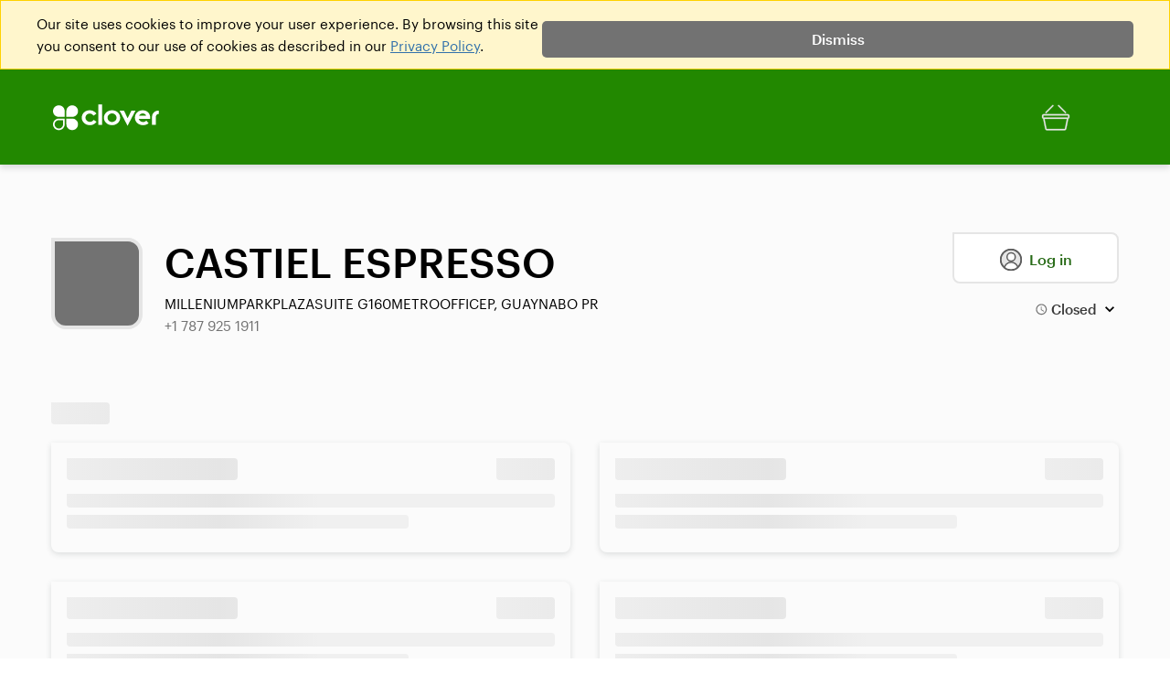

--- FILE ---
content_type: text/html; charset=utf-8
request_url: https://www.google.com/recaptcha/api2/anchor?ar=1&k=6LdH7-YUAAAAAIleGtcD_-QpFBD251hFEJ2lrQMW&co=aHR0cHM6Ly93d3cuY2xvdmVyLmNvbTo0NDM.&hl=en&v=PoyoqOPhxBO7pBk68S4YbpHZ&size=invisible&anchor-ms=20000&execute-ms=30000&cb=fiywzlytir7
body_size: 49610
content:
<!DOCTYPE HTML><html dir="ltr" lang="en"><head><meta http-equiv="Content-Type" content="text/html; charset=UTF-8">
<meta http-equiv="X-UA-Compatible" content="IE=edge">
<title>reCAPTCHA</title>
<style type="text/css">
/* cyrillic-ext */
@font-face {
  font-family: 'Roboto';
  font-style: normal;
  font-weight: 400;
  font-stretch: 100%;
  src: url(//fonts.gstatic.com/s/roboto/v48/KFO7CnqEu92Fr1ME7kSn66aGLdTylUAMa3GUBHMdazTgWw.woff2) format('woff2');
  unicode-range: U+0460-052F, U+1C80-1C8A, U+20B4, U+2DE0-2DFF, U+A640-A69F, U+FE2E-FE2F;
}
/* cyrillic */
@font-face {
  font-family: 'Roboto';
  font-style: normal;
  font-weight: 400;
  font-stretch: 100%;
  src: url(//fonts.gstatic.com/s/roboto/v48/KFO7CnqEu92Fr1ME7kSn66aGLdTylUAMa3iUBHMdazTgWw.woff2) format('woff2');
  unicode-range: U+0301, U+0400-045F, U+0490-0491, U+04B0-04B1, U+2116;
}
/* greek-ext */
@font-face {
  font-family: 'Roboto';
  font-style: normal;
  font-weight: 400;
  font-stretch: 100%;
  src: url(//fonts.gstatic.com/s/roboto/v48/KFO7CnqEu92Fr1ME7kSn66aGLdTylUAMa3CUBHMdazTgWw.woff2) format('woff2');
  unicode-range: U+1F00-1FFF;
}
/* greek */
@font-face {
  font-family: 'Roboto';
  font-style: normal;
  font-weight: 400;
  font-stretch: 100%;
  src: url(//fonts.gstatic.com/s/roboto/v48/KFO7CnqEu92Fr1ME7kSn66aGLdTylUAMa3-UBHMdazTgWw.woff2) format('woff2');
  unicode-range: U+0370-0377, U+037A-037F, U+0384-038A, U+038C, U+038E-03A1, U+03A3-03FF;
}
/* math */
@font-face {
  font-family: 'Roboto';
  font-style: normal;
  font-weight: 400;
  font-stretch: 100%;
  src: url(//fonts.gstatic.com/s/roboto/v48/KFO7CnqEu92Fr1ME7kSn66aGLdTylUAMawCUBHMdazTgWw.woff2) format('woff2');
  unicode-range: U+0302-0303, U+0305, U+0307-0308, U+0310, U+0312, U+0315, U+031A, U+0326-0327, U+032C, U+032F-0330, U+0332-0333, U+0338, U+033A, U+0346, U+034D, U+0391-03A1, U+03A3-03A9, U+03B1-03C9, U+03D1, U+03D5-03D6, U+03F0-03F1, U+03F4-03F5, U+2016-2017, U+2034-2038, U+203C, U+2040, U+2043, U+2047, U+2050, U+2057, U+205F, U+2070-2071, U+2074-208E, U+2090-209C, U+20D0-20DC, U+20E1, U+20E5-20EF, U+2100-2112, U+2114-2115, U+2117-2121, U+2123-214F, U+2190, U+2192, U+2194-21AE, U+21B0-21E5, U+21F1-21F2, U+21F4-2211, U+2213-2214, U+2216-22FF, U+2308-230B, U+2310, U+2319, U+231C-2321, U+2336-237A, U+237C, U+2395, U+239B-23B7, U+23D0, U+23DC-23E1, U+2474-2475, U+25AF, U+25B3, U+25B7, U+25BD, U+25C1, U+25CA, U+25CC, U+25FB, U+266D-266F, U+27C0-27FF, U+2900-2AFF, U+2B0E-2B11, U+2B30-2B4C, U+2BFE, U+3030, U+FF5B, U+FF5D, U+1D400-1D7FF, U+1EE00-1EEFF;
}
/* symbols */
@font-face {
  font-family: 'Roboto';
  font-style: normal;
  font-weight: 400;
  font-stretch: 100%;
  src: url(//fonts.gstatic.com/s/roboto/v48/KFO7CnqEu92Fr1ME7kSn66aGLdTylUAMaxKUBHMdazTgWw.woff2) format('woff2');
  unicode-range: U+0001-000C, U+000E-001F, U+007F-009F, U+20DD-20E0, U+20E2-20E4, U+2150-218F, U+2190, U+2192, U+2194-2199, U+21AF, U+21E6-21F0, U+21F3, U+2218-2219, U+2299, U+22C4-22C6, U+2300-243F, U+2440-244A, U+2460-24FF, U+25A0-27BF, U+2800-28FF, U+2921-2922, U+2981, U+29BF, U+29EB, U+2B00-2BFF, U+4DC0-4DFF, U+FFF9-FFFB, U+10140-1018E, U+10190-1019C, U+101A0, U+101D0-101FD, U+102E0-102FB, U+10E60-10E7E, U+1D2C0-1D2D3, U+1D2E0-1D37F, U+1F000-1F0FF, U+1F100-1F1AD, U+1F1E6-1F1FF, U+1F30D-1F30F, U+1F315, U+1F31C, U+1F31E, U+1F320-1F32C, U+1F336, U+1F378, U+1F37D, U+1F382, U+1F393-1F39F, U+1F3A7-1F3A8, U+1F3AC-1F3AF, U+1F3C2, U+1F3C4-1F3C6, U+1F3CA-1F3CE, U+1F3D4-1F3E0, U+1F3ED, U+1F3F1-1F3F3, U+1F3F5-1F3F7, U+1F408, U+1F415, U+1F41F, U+1F426, U+1F43F, U+1F441-1F442, U+1F444, U+1F446-1F449, U+1F44C-1F44E, U+1F453, U+1F46A, U+1F47D, U+1F4A3, U+1F4B0, U+1F4B3, U+1F4B9, U+1F4BB, U+1F4BF, U+1F4C8-1F4CB, U+1F4D6, U+1F4DA, U+1F4DF, U+1F4E3-1F4E6, U+1F4EA-1F4ED, U+1F4F7, U+1F4F9-1F4FB, U+1F4FD-1F4FE, U+1F503, U+1F507-1F50B, U+1F50D, U+1F512-1F513, U+1F53E-1F54A, U+1F54F-1F5FA, U+1F610, U+1F650-1F67F, U+1F687, U+1F68D, U+1F691, U+1F694, U+1F698, U+1F6AD, U+1F6B2, U+1F6B9-1F6BA, U+1F6BC, U+1F6C6-1F6CF, U+1F6D3-1F6D7, U+1F6E0-1F6EA, U+1F6F0-1F6F3, U+1F6F7-1F6FC, U+1F700-1F7FF, U+1F800-1F80B, U+1F810-1F847, U+1F850-1F859, U+1F860-1F887, U+1F890-1F8AD, U+1F8B0-1F8BB, U+1F8C0-1F8C1, U+1F900-1F90B, U+1F93B, U+1F946, U+1F984, U+1F996, U+1F9E9, U+1FA00-1FA6F, U+1FA70-1FA7C, U+1FA80-1FA89, U+1FA8F-1FAC6, U+1FACE-1FADC, U+1FADF-1FAE9, U+1FAF0-1FAF8, U+1FB00-1FBFF;
}
/* vietnamese */
@font-face {
  font-family: 'Roboto';
  font-style: normal;
  font-weight: 400;
  font-stretch: 100%;
  src: url(//fonts.gstatic.com/s/roboto/v48/KFO7CnqEu92Fr1ME7kSn66aGLdTylUAMa3OUBHMdazTgWw.woff2) format('woff2');
  unicode-range: U+0102-0103, U+0110-0111, U+0128-0129, U+0168-0169, U+01A0-01A1, U+01AF-01B0, U+0300-0301, U+0303-0304, U+0308-0309, U+0323, U+0329, U+1EA0-1EF9, U+20AB;
}
/* latin-ext */
@font-face {
  font-family: 'Roboto';
  font-style: normal;
  font-weight: 400;
  font-stretch: 100%;
  src: url(//fonts.gstatic.com/s/roboto/v48/KFO7CnqEu92Fr1ME7kSn66aGLdTylUAMa3KUBHMdazTgWw.woff2) format('woff2');
  unicode-range: U+0100-02BA, U+02BD-02C5, U+02C7-02CC, U+02CE-02D7, U+02DD-02FF, U+0304, U+0308, U+0329, U+1D00-1DBF, U+1E00-1E9F, U+1EF2-1EFF, U+2020, U+20A0-20AB, U+20AD-20C0, U+2113, U+2C60-2C7F, U+A720-A7FF;
}
/* latin */
@font-face {
  font-family: 'Roboto';
  font-style: normal;
  font-weight: 400;
  font-stretch: 100%;
  src: url(//fonts.gstatic.com/s/roboto/v48/KFO7CnqEu92Fr1ME7kSn66aGLdTylUAMa3yUBHMdazQ.woff2) format('woff2');
  unicode-range: U+0000-00FF, U+0131, U+0152-0153, U+02BB-02BC, U+02C6, U+02DA, U+02DC, U+0304, U+0308, U+0329, U+2000-206F, U+20AC, U+2122, U+2191, U+2193, U+2212, U+2215, U+FEFF, U+FFFD;
}
/* cyrillic-ext */
@font-face {
  font-family: 'Roboto';
  font-style: normal;
  font-weight: 500;
  font-stretch: 100%;
  src: url(//fonts.gstatic.com/s/roboto/v48/KFO7CnqEu92Fr1ME7kSn66aGLdTylUAMa3GUBHMdazTgWw.woff2) format('woff2');
  unicode-range: U+0460-052F, U+1C80-1C8A, U+20B4, U+2DE0-2DFF, U+A640-A69F, U+FE2E-FE2F;
}
/* cyrillic */
@font-face {
  font-family: 'Roboto';
  font-style: normal;
  font-weight: 500;
  font-stretch: 100%;
  src: url(//fonts.gstatic.com/s/roboto/v48/KFO7CnqEu92Fr1ME7kSn66aGLdTylUAMa3iUBHMdazTgWw.woff2) format('woff2');
  unicode-range: U+0301, U+0400-045F, U+0490-0491, U+04B0-04B1, U+2116;
}
/* greek-ext */
@font-face {
  font-family: 'Roboto';
  font-style: normal;
  font-weight: 500;
  font-stretch: 100%;
  src: url(//fonts.gstatic.com/s/roboto/v48/KFO7CnqEu92Fr1ME7kSn66aGLdTylUAMa3CUBHMdazTgWw.woff2) format('woff2');
  unicode-range: U+1F00-1FFF;
}
/* greek */
@font-face {
  font-family: 'Roboto';
  font-style: normal;
  font-weight: 500;
  font-stretch: 100%;
  src: url(//fonts.gstatic.com/s/roboto/v48/KFO7CnqEu92Fr1ME7kSn66aGLdTylUAMa3-UBHMdazTgWw.woff2) format('woff2');
  unicode-range: U+0370-0377, U+037A-037F, U+0384-038A, U+038C, U+038E-03A1, U+03A3-03FF;
}
/* math */
@font-face {
  font-family: 'Roboto';
  font-style: normal;
  font-weight: 500;
  font-stretch: 100%;
  src: url(//fonts.gstatic.com/s/roboto/v48/KFO7CnqEu92Fr1ME7kSn66aGLdTylUAMawCUBHMdazTgWw.woff2) format('woff2');
  unicode-range: U+0302-0303, U+0305, U+0307-0308, U+0310, U+0312, U+0315, U+031A, U+0326-0327, U+032C, U+032F-0330, U+0332-0333, U+0338, U+033A, U+0346, U+034D, U+0391-03A1, U+03A3-03A9, U+03B1-03C9, U+03D1, U+03D5-03D6, U+03F0-03F1, U+03F4-03F5, U+2016-2017, U+2034-2038, U+203C, U+2040, U+2043, U+2047, U+2050, U+2057, U+205F, U+2070-2071, U+2074-208E, U+2090-209C, U+20D0-20DC, U+20E1, U+20E5-20EF, U+2100-2112, U+2114-2115, U+2117-2121, U+2123-214F, U+2190, U+2192, U+2194-21AE, U+21B0-21E5, U+21F1-21F2, U+21F4-2211, U+2213-2214, U+2216-22FF, U+2308-230B, U+2310, U+2319, U+231C-2321, U+2336-237A, U+237C, U+2395, U+239B-23B7, U+23D0, U+23DC-23E1, U+2474-2475, U+25AF, U+25B3, U+25B7, U+25BD, U+25C1, U+25CA, U+25CC, U+25FB, U+266D-266F, U+27C0-27FF, U+2900-2AFF, U+2B0E-2B11, U+2B30-2B4C, U+2BFE, U+3030, U+FF5B, U+FF5D, U+1D400-1D7FF, U+1EE00-1EEFF;
}
/* symbols */
@font-face {
  font-family: 'Roboto';
  font-style: normal;
  font-weight: 500;
  font-stretch: 100%;
  src: url(//fonts.gstatic.com/s/roboto/v48/KFO7CnqEu92Fr1ME7kSn66aGLdTylUAMaxKUBHMdazTgWw.woff2) format('woff2');
  unicode-range: U+0001-000C, U+000E-001F, U+007F-009F, U+20DD-20E0, U+20E2-20E4, U+2150-218F, U+2190, U+2192, U+2194-2199, U+21AF, U+21E6-21F0, U+21F3, U+2218-2219, U+2299, U+22C4-22C6, U+2300-243F, U+2440-244A, U+2460-24FF, U+25A0-27BF, U+2800-28FF, U+2921-2922, U+2981, U+29BF, U+29EB, U+2B00-2BFF, U+4DC0-4DFF, U+FFF9-FFFB, U+10140-1018E, U+10190-1019C, U+101A0, U+101D0-101FD, U+102E0-102FB, U+10E60-10E7E, U+1D2C0-1D2D3, U+1D2E0-1D37F, U+1F000-1F0FF, U+1F100-1F1AD, U+1F1E6-1F1FF, U+1F30D-1F30F, U+1F315, U+1F31C, U+1F31E, U+1F320-1F32C, U+1F336, U+1F378, U+1F37D, U+1F382, U+1F393-1F39F, U+1F3A7-1F3A8, U+1F3AC-1F3AF, U+1F3C2, U+1F3C4-1F3C6, U+1F3CA-1F3CE, U+1F3D4-1F3E0, U+1F3ED, U+1F3F1-1F3F3, U+1F3F5-1F3F7, U+1F408, U+1F415, U+1F41F, U+1F426, U+1F43F, U+1F441-1F442, U+1F444, U+1F446-1F449, U+1F44C-1F44E, U+1F453, U+1F46A, U+1F47D, U+1F4A3, U+1F4B0, U+1F4B3, U+1F4B9, U+1F4BB, U+1F4BF, U+1F4C8-1F4CB, U+1F4D6, U+1F4DA, U+1F4DF, U+1F4E3-1F4E6, U+1F4EA-1F4ED, U+1F4F7, U+1F4F9-1F4FB, U+1F4FD-1F4FE, U+1F503, U+1F507-1F50B, U+1F50D, U+1F512-1F513, U+1F53E-1F54A, U+1F54F-1F5FA, U+1F610, U+1F650-1F67F, U+1F687, U+1F68D, U+1F691, U+1F694, U+1F698, U+1F6AD, U+1F6B2, U+1F6B9-1F6BA, U+1F6BC, U+1F6C6-1F6CF, U+1F6D3-1F6D7, U+1F6E0-1F6EA, U+1F6F0-1F6F3, U+1F6F7-1F6FC, U+1F700-1F7FF, U+1F800-1F80B, U+1F810-1F847, U+1F850-1F859, U+1F860-1F887, U+1F890-1F8AD, U+1F8B0-1F8BB, U+1F8C0-1F8C1, U+1F900-1F90B, U+1F93B, U+1F946, U+1F984, U+1F996, U+1F9E9, U+1FA00-1FA6F, U+1FA70-1FA7C, U+1FA80-1FA89, U+1FA8F-1FAC6, U+1FACE-1FADC, U+1FADF-1FAE9, U+1FAF0-1FAF8, U+1FB00-1FBFF;
}
/* vietnamese */
@font-face {
  font-family: 'Roboto';
  font-style: normal;
  font-weight: 500;
  font-stretch: 100%;
  src: url(//fonts.gstatic.com/s/roboto/v48/KFO7CnqEu92Fr1ME7kSn66aGLdTylUAMa3OUBHMdazTgWw.woff2) format('woff2');
  unicode-range: U+0102-0103, U+0110-0111, U+0128-0129, U+0168-0169, U+01A0-01A1, U+01AF-01B0, U+0300-0301, U+0303-0304, U+0308-0309, U+0323, U+0329, U+1EA0-1EF9, U+20AB;
}
/* latin-ext */
@font-face {
  font-family: 'Roboto';
  font-style: normal;
  font-weight: 500;
  font-stretch: 100%;
  src: url(//fonts.gstatic.com/s/roboto/v48/KFO7CnqEu92Fr1ME7kSn66aGLdTylUAMa3KUBHMdazTgWw.woff2) format('woff2');
  unicode-range: U+0100-02BA, U+02BD-02C5, U+02C7-02CC, U+02CE-02D7, U+02DD-02FF, U+0304, U+0308, U+0329, U+1D00-1DBF, U+1E00-1E9F, U+1EF2-1EFF, U+2020, U+20A0-20AB, U+20AD-20C0, U+2113, U+2C60-2C7F, U+A720-A7FF;
}
/* latin */
@font-face {
  font-family: 'Roboto';
  font-style: normal;
  font-weight: 500;
  font-stretch: 100%;
  src: url(//fonts.gstatic.com/s/roboto/v48/KFO7CnqEu92Fr1ME7kSn66aGLdTylUAMa3yUBHMdazQ.woff2) format('woff2');
  unicode-range: U+0000-00FF, U+0131, U+0152-0153, U+02BB-02BC, U+02C6, U+02DA, U+02DC, U+0304, U+0308, U+0329, U+2000-206F, U+20AC, U+2122, U+2191, U+2193, U+2212, U+2215, U+FEFF, U+FFFD;
}
/* cyrillic-ext */
@font-face {
  font-family: 'Roboto';
  font-style: normal;
  font-weight: 900;
  font-stretch: 100%;
  src: url(//fonts.gstatic.com/s/roboto/v48/KFO7CnqEu92Fr1ME7kSn66aGLdTylUAMa3GUBHMdazTgWw.woff2) format('woff2');
  unicode-range: U+0460-052F, U+1C80-1C8A, U+20B4, U+2DE0-2DFF, U+A640-A69F, U+FE2E-FE2F;
}
/* cyrillic */
@font-face {
  font-family: 'Roboto';
  font-style: normal;
  font-weight: 900;
  font-stretch: 100%;
  src: url(//fonts.gstatic.com/s/roboto/v48/KFO7CnqEu92Fr1ME7kSn66aGLdTylUAMa3iUBHMdazTgWw.woff2) format('woff2');
  unicode-range: U+0301, U+0400-045F, U+0490-0491, U+04B0-04B1, U+2116;
}
/* greek-ext */
@font-face {
  font-family: 'Roboto';
  font-style: normal;
  font-weight: 900;
  font-stretch: 100%;
  src: url(//fonts.gstatic.com/s/roboto/v48/KFO7CnqEu92Fr1ME7kSn66aGLdTylUAMa3CUBHMdazTgWw.woff2) format('woff2');
  unicode-range: U+1F00-1FFF;
}
/* greek */
@font-face {
  font-family: 'Roboto';
  font-style: normal;
  font-weight: 900;
  font-stretch: 100%;
  src: url(//fonts.gstatic.com/s/roboto/v48/KFO7CnqEu92Fr1ME7kSn66aGLdTylUAMa3-UBHMdazTgWw.woff2) format('woff2');
  unicode-range: U+0370-0377, U+037A-037F, U+0384-038A, U+038C, U+038E-03A1, U+03A3-03FF;
}
/* math */
@font-face {
  font-family: 'Roboto';
  font-style: normal;
  font-weight: 900;
  font-stretch: 100%;
  src: url(//fonts.gstatic.com/s/roboto/v48/KFO7CnqEu92Fr1ME7kSn66aGLdTylUAMawCUBHMdazTgWw.woff2) format('woff2');
  unicode-range: U+0302-0303, U+0305, U+0307-0308, U+0310, U+0312, U+0315, U+031A, U+0326-0327, U+032C, U+032F-0330, U+0332-0333, U+0338, U+033A, U+0346, U+034D, U+0391-03A1, U+03A3-03A9, U+03B1-03C9, U+03D1, U+03D5-03D6, U+03F0-03F1, U+03F4-03F5, U+2016-2017, U+2034-2038, U+203C, U+2040, U+2043, U+2047, U+2050, U+2057, U+205F, U+2070-2071, U+2074-208E, U+2090-209C, U+20D0-20DC, U+20E1, U+20E5-20EF, U+2100-2112, U+2114-2115, U+2117-2121, U+2123-214F, U+2190, U+2192, U+2194-21AE, U+21B0-21E5, U+21F1-21F2, U+21F4-2211, U+2213-2214, U+2216-22FF, U+2308-230B, U+2310, U+2319, U+231C-2321, U+2336-237A, U+237C, U+2395, U+239B-23B7, U+23D0, U+23DC-23E1, U+2474-2475, U+25AF, U+25B3, U+25B7, U+25BD, U+25C1, U+25CA, U+25CC, U+25FB, U+266D-266F, U+27C0-27FF, U+2900-2AFF, U+2B0E-2B11, U+2B30-2B4C, U+2BFE, U+3030, U+FF5B, U+FF5D, U+1D400-1D7FF, U+1EE00-1EEFF;
}
/* symbols */
@font-face {
  font-family: 'Roboto';
  font-style: normal;
  font-weight: 900;
  font-stretch: 100%;
  src: url(//fonts.gstatic.com/s/roboto/v48/KFO7CnqEu92Fr1ME7kSn66aGLdTylUAMaxKUBHMdazTgWw.woff2) format('woff2');
  unicode-range: U+0001-000C, U+000E-001F, U+007F-009F, U+20DD-20E0, U+20E2-20E4, U+2150-218F, U+2190, U+2192, U+2194-2199, U+21AF, U+21E6-21F0, U+21F3, U+2218-2219, U+2299, U+22C4-22C6, U+2300-243F, U+2440-244A, U+2460-24FF, U+25A0-27BF, U+2800-28FF, U+2921-2922, U+2981, U+29BF, U+29EB, U+2B00-2BFF, U+4DC0-4DFF, U+FFF9-FFFB, U+10140-1018E, U+10190-1019C, U+101A0, U+101D0-101FD, U+102E0-102FB, U+10E60-10E7E, U+1D2C0-1D2D3, U+1D2E0-1D37F, U+1F000-1F0FF, U+1F100-1F1AD, U+1F1E6-1F1FF, U+1F30D-1F30F, U+1F315, U+1F31C, U+1F31E, U+1F320-1F32C, U+1F336, U+1F378, U+1F37D, U+1F382, U+1F393-1F39F, U+1F3A7-1F3A8, U+1F3AC-1F3AF, U+1F3C2, U+1F3C4-1F3C6, U+1F3CA-1F3CE, U+1F3D4-1F3E0, U+1F3ED, U+1F3F1-1F3F3, U+1F3F5-1F3F7, U+1F408, U+1F415, U+1F41F, U+1F426, U+1F43F, U+1F441-1F442, U+1F444, U+1F446-1F449, U+1F44C-1F44E, U+1F453, U+1F46A, U+1F47D, U+1F4A3, U+1F4B0, U+1F4B3, U+1F4B9, U+1F4BB, U+1F4BF, U+1F4C8-1F4CB, U+1F4D6, U+1F4DA, U+1F4DF, U+1F4E3-1F4E6, U+1F4EA-1F4ED, U+1F4F7, U+1F4F9-1F4FB, U+1F4FD-1F4FE, U+1F503, U+1F507-1F50B, U+1F50D, U+1F512-1F513, U+1F53E-1F54A, U+1F54F-1F5FA, U+1F610, U+1F650-1F67F, U+1F687, U+1F68D, U+1F691, U+1F694, U+1F698, U+1F6AD, U+1F6B2, U+1F6B9-1F6BA, U+1F6BC, U+1F6C6-1F6CF, U+1F6D3-1F6D7, U+1F6E0-1F6EA, U+1F6F0-1F6F3, U+1F6F7-1F6FC, U+1F700-1F7FF, U+1F800-1F80B, U+1F810-1F847, U+1F850-1F859, U+1F860-1F887, U+1F890-1F8AD, U+1F8B0-1F8BB, U+1F8C0-1F8C1, U+1F900-1F90B, U+1F93B, U+1F946, U+1F984, U+1F996, U+1F9E9, U+1FA00-1FA6F, U+1FA70-1FA7C, U+1FA80-1FA89, U+1FA8F-1FAC6, U+1FACE-1FADC, U+1FADF-1FAE9, U+1FAF0-1FAF8, U+1FB00-1FBFF;
}
/* vietnamese */
@font-face {
  font-family: 'Roboto';
  font-style: normal;
  font-weight: 900;
  font-stretch: 100%;
  src: url(//fonts.gstatic.com/s/roboto/v48/KFO7CnqEu92Fr1ME7kSn66aGLdTylUAMa3OUBHMdazTgWw.woff2) format('woff2');
  unicode-range: U+0102-0103, U+0110-0111, U+0128-0129, U+0168-0169, U+01A0-01A1, U+01AF-01B0, U+0300-0301, U+0303-0304, U+0308-0309, U+0323, U+0329, U+1EA0-1EF9, U+20AB;
}
/* latin-ext */
@font-face {
  font-family: 'Roboto';
  font-style: normal;
  font-weight: 900;
  font-stretch: 100%;
  src: url(//fonts.gstatic.com/s/roboto/v48/KFO7CnqEu92Fr1ME7kSn66aGLdTylUAMa3KUBHMdazTgWw.woff2) format('woff2');
  unicode-range: U+0100-02BA, U+02BD-02C5, U+02C7-02CC, U+02CE-02D7, U+02DD-02FF, U+0304, U+0308, U+0329, U+1D00-1DBF, U+1E00-1E9F, U+1EF2-1EFF, U+2020, U+20A0-20AB, U+20AD-20C0, U+2113, U+2C60-2C7F, U+A720-A7FF;
}
/* latin */
@font-face {
  font-family: 'Roboto';
  font-style: normal;
  font-weight: 900;
  font-stretch: 100%;
  src: url(//fonts.gstatic.com/s/roboto/v48/KFO7CnqEu92Fr1ME7kSn66aGLdTylUAMa3yUBHMdazQ.woff2) format('woff2');
  unicode-range: U+0000-00FF, U+0131, U+0152-0153, U+02BB-02BC, U+02C6, U+02DA, U+02DC, U+0304, U+0308, U+0329, U+2000-206F, U+20AC, U+2122, U+2191, U+2193, U+2212, U+2215, U+FEFF, U+FFFD;
}

</style>
<link rel="stylesheet" type="text/css" href="https://www.gstatic.com/recaptcha/releases/PoyoqOPhxBO7pBk68S4YbpHZ/styles__ltr.css">
<script nonce="70lpVcvhUg7Ma3QqSSeZTQ" type="text/javascript">window['__recaptcha_api'] = 'https://www.google.com/recaptcha/api2/';</script>
<script type="text/javascript" src="https://www.gstatic.com/recaptcha/releases/PoyoqOPhxBO7pBk68S4YbpHZ/recaptcha__en.js" nonce="70lpVcvhUg7Ma3QqSSeZTQ">
      
    </script></head>
<body><div id="rc-anchor-alert" class="rc-anchor-alert"></div>
<input type="hidden" id="recaptcha-token" value="[base64]">
<script type="text/javascript" nonce="70lpVcvhUg7Ma3QqSSeZTQ">
      recaptcha.anchor.Main.init("[\x22ainput\x22,[\x22bgdata\x22,\x22\x22,\[base64]/[base64]/[base64]/[base64]/[base64]/UltsKytdPUU6KEU8MjA0OD9SW2wrK109RT4+NnwxOTI6KChFJjY0NTEyKT09NTUyOTYmJk0rMTxjLmxlbmd0aCYmKGMuY2hhckNvZGVBdChNKzEpJjY0NTEyKT09NTYzMjA/[base64]/[base64]/[base64]/[base64]/[base64]/[base64]/[base64]\x22,\[base64]\\u003d\x22,\x22w4lcaFbCtDHCgcO4wqXDoR8fdQ9gwoRONMKNw7RdaMOgwqlpwpRJX8OXIRVMwrHDpMKEIMOaw5RXaSXCvx7Chy/Ckm8NURHCtX7DuMOacVYiw6V4wpvCoG9tSQo7VsKOLR3CgMO2W8O6wpFnfMOWw4ojw5HDqMOVw68lw7gNw4MkVcKEw6M/[base64]/CpxBJwqLDuTRIU8KYwpdgRsO6w77DllnDmMOPwrXDul53NibDjMKsK1HDtlJHKTbDuMOmwoPDpsORwrPCqAjCnMKEJj3ChsKPwpobw6vDpm5Pw78eEcKdRMKjwrzDk8KIZk1vw5/DhwYiYCJyQMKmw5pDYsOhwrPCiVjDuwt8UcOOBhfCmMO3worDpsKSwrfDuUt+URgiYzVnFsKzw5xHTHXDqMKADcKjYSTCgyvClSTCh8Obw6DCuifDksKzwqPCoMOCAMOXM8OOHFHCp2stc8K2w7/DssKywpHDoMK/w6F9woRxw4DDhcKfbMKKwp/[base64]/CjcOMSzfCnBELwrfCnGobwpJUw6nDo8KAw6IbP8O2wpHDombDrm7DvsKcMktZecOpw5LDuMKYCWVyw5zCk8KdwqJML8Oww5XDl0hcw4nDsxc6worDrSo2wr5HA8K2wo80w5llWsObe2jCqQFdd8KlwoTCkcOAw4zChMO1w6VYTC/CjMO3wp3CgztoesOGw6ZvZ8OZw5ZoTsOHw5LDogp8w41iwrDCiS9PW8OWwr3Dk8O4M8KZwr/DrsK6fsOXwrrChyFZSXEMWzjCu8O7w5V1LMO0PjdKw6LDjXTDox7Dsl8ZZ8KWw60DUMKUwrUtw6PDjcOzKWzDnsKYZ2vCnkXCj8OPOMO6w5LChX8twpbCj8O+w4fDgsK4wo/ChEEzJcO+PFhVw5rCqMK3wpnDrcOWworDjsKjwoUjw75GVcK8w4nCmAMFVXI4w4E0S8KGwpDCtcKFw6p/woXCtcOQYcOwwpjCs8OQcGjDmsKIwqk8w444w4JaZH4cwqlzM1c4OMKxY0nDsFQYPWAFw6fDgcOffcOCSsOIw60kw5h4w6LCgMKqwq3CucK9ORDDvHDDjHJnUSnClcOYwp04Th56w7TCmnJ3wpHCocKXM8OWwowdwqVnwrwJwr5/wrfDmmXCmFXDoz/Drh7CgVFrHcOYUcKSa3PDmBXDpjAKGcK4woDCsMKCwqEwRMOpOcO/wo3CrMOrJm7DjMOrwpEZwrZ2w7jCnMOlUXzCi8O3K8Kow6fClMK/wo8mwpllJAXDkMK+SwjCuCvChGAORnpfRsOIw47ChGxkbkvDhsK9UcOiCMO5IA4uZ28bNSXCkEHDmMKyw7zCrcKzwpdHw6DDhhHCjSnChzPClcKRw5nCjMO0wpUhwpcteDNsMhBow6zDsXfDi33CpgzChsKhBHF8VlxDwpQBwo1RXsKOw4I6b0zCucKJw7/DvcK3R8OjRcK8w7PCm8OnwpPDpyDCk8KPw5HCi8KWPF45wqbCnsOFwpfCjQFOw4/DscKjw5XCtSUrw406CMKVCTfCrcO9w6kUc8OTFUbDjlpSH29aTMKxw5xnAy3DjnHDgndLemVSfQLDsMOwwq7ClFnCsw00Qzp5wocML3Izwq3ClcKQw7Zww4BJw4LDosKkwocNw60nwo3Dvj/[base64]/wrPDvsOVJjNvXyXCv8OKw5w9w7I0U1MXw5LCrcO4wrLDvWnDvsONwqkJA8OQYnhVEA9Rw6bDk1nCh8OLccOswqUpw5FSw7hublPCvht5GmB2b3XCtg/DhMO8wosJwq7CisOGacKYw7wBw7TDrXXDpC/Dqi5LbH5CBcOWCkBXwoLCinhNGcOLw6tRYUjDn25nw7A+w5JLPCLDgB8iw7DDmcKwwqRbKcOcw7lbehXDnwp2B2ZwwovCgMKbblIcw5zDksKywrPCmMOUIMKjw57DssO7w7hGw6rCtsOQw4kYwpHCncOXw5HDplhZw6XCuj/DlMKuGWLCiC7Drj7CrWJkJcK9GVXDmS1Cw6pAw7pXwr3Dg3UVwq9+wqXDqMKcw699wq/Dk8KBDgd4D8K4V8OuPMK2wrfCtHjCmQTCsw8SwrHCrGLDvm89QsKXw5zCv8K9w6zCu8Oqw4fCpsKcTsKQwo7DlFLDqxTDicOrV8KLHcKJOgJJwqfDjGfDgsO/[base64]/dnt6YVfDpsKIOX/CkBTCqsK0RMOxf20Zwqp0VMOfwpvCjSg9EsOkI8OyA0rCgMKgwo8sw4PCnXLDnsK1w7UCfAhEw6jDhsKOw7p0w5lZZcORcTAywpnDkcK/FHnDnBTCvChXRcOgw4h6NMK/Vl5ywo7DigheVMKsbsOOwqXDv8OmPMK3wrLDqGPCjsOlMEsocRU7cyrDtznDtsKOBsK9WcOVCk3CrEcwRFcICMOIwqkuw67DkFU/XU86DsO/wq0eR28dEnBAw4QLwpALEyBfLcKpw58Nw7k8XmJbC1dtGhvCq8OlNn4Sw67Cn8KsLMKLUlTDnVvDsD80cirDmMKsXcOCUMO/wq/[base64]/[base64]/DkWnDgMOde8KRSXALVMOUwqPDgl7Cg8KfasKmwqrCo1TDu1c/N8KJCGnDjcKEwoQKw6jDgErDihVUw7JjSAbDocKxKsOzw5HDqAF0ZHYlb8KKJcKRdzHDrsOHN8KHwpdjHcOfwoMMesKkwqg0cFHDjsOTw5PClsOBw7QWUwUXwojDh1RrZn3Co38SwpZ3wrjDg3pmwrQgNA9hw5Mhwr/DsMKnw5rDoypZwpEiEcKRw7MjXMKKwoHCuMKwRcKuw6FrfAkUw4jDlsOGdFTDo8K3w4Rxw5nCgQEzwokRMsO+wrDDqsK1esK5GTTChlFgTHXCvcKmATjDmErDocO6wr7DqcOrwqIgSSDDkFLCvV0CwoBoUMKMEsKsC2bDl8KMwoQIwopsdg/Cg3LCosOyOzM1PTw5dw7CuMORw5Mhw67CpcOOwrJxOTZza0YKX8OaDMOFw5pWdsKQw4UFwpJIw6vDqSTDvlDCrsKqRW8MwpzCoTd6w7XDssK/wos8w4FRS8Kuwo8PJsKHw79ew7bDucOLAsK6w5LDkMKMasKgCsKdecOCGwzCmC7DtjQSw7/[base64]/DlQXCmwbClMOWNcODR8Khw7hfwq3ClDJmFFRYw6drwr5FDEQvdXh5w6wawrt3wonDm0QrKHDChMKyw5hfw4sZwrjCk8KwwrbDm8KcVcOJdQ9uw5powqIww6c+w5gEw5nDhAvCuFrDisObw7Q4b2dWwpzDucKUW8OOXVgZwr8DPhoOF8OyZRU/HMOaZMOIw53Di8KxcEnCp8KBSSFsX2JUw5jCjhTDh1nDhX4tdMKIfg3CiU5LaMKKOsOKF8OJw5vDusKePU0Sw6XCjcOMw5QDWDRQXGnCgDNnw7DCscKSXHzCq3hAEQ/DmlzDmcOeEgFmFXfDl0Yuw60FwoXCpsOywpfDt1/[base64]/SyIDwosOwpZkw4h7wqrDsmXDm3nDgA5vw6fDhU0Bw6JLMHACw7TDiTbDkMOAUCtDFxXCk2nCsMO3MkzCv8Kiw5xuLUEywpA9CMKbVsKzw5BQw7giF8Ozf8K0w4pYwr/CpRTCocKowpt3RsKPwqwNZnPCoC9bPMO4C8OCAMO5AsOtcWPCshXDt1jClT7Dhj3Cg8Oyw7Zjw6NmwpDCq8OawrvCkns5w5E2AsOKwqDCi8KVw5TCtkkLMMKIbsKQw6USDQ3DnMOgwq4wFMOWeMOzNQ/[base64]/UF0WwpzDsXBGwrN0esOXMDcOAMOOw7vDrsOlwpPDg8OKTcOWwpUOGcKVw4zDo8OJwr/Dt3wkYTTDrlkhwr3Cj0HDpy01wrYJPsOHwpHDn8OBw5XCqcO1BWDDriYmw4LDkcObN8ONw5Usw7XDjW3DvCHCh3/CoVlZdsOyTAnDpXJ1w7LDqmQ4wrxEw6o0dWvDlMOzJMKxeMKtccOnQsKnYsOGXgReCMOQTcKqYRxRw5DCplHClE/CqhTCp2nDlUNIw7kWPMO+Cl0LwoPDuShkV2bDqHIjwovDomXDl8KQw7PCpkcLw4jCoARJwr/CisOGwrnDg8KgGnTCusKDFiMtwqx3wrcDwrXClh/[base64]/CjUHCk8O1OHbDhsKFKAjDh2jCnX8FKcONwr/[base64]/CksOuDBYhwocrKSHDocOrw7rCtsOdKwJXw5oJw6/CmFFOw4scZGTCsH9FwprDkAzDhzHDu8O1cBXDi8KCwr7DjMKUwrQKHy4Iw7Y5PMOYVsOxCm7Cu8KNwqnCh8OCHMOHwqA7KcOUwpjDocKaw6xtL8KsA8OEWx/[base64]/[base64]/[base64]/Dqh7CsBjCgzTDrQHCrcOBwonDkMKpwqlAPHApAk1lX3XChSTCucO0w67Ds8KpQMKxw5ZJOSHCs0gWVWHDq2NURMOSbcKyLRTCvGPDuSjCgHLDmTPCosOWBVpxw6nCqsOfDmDCg8KhQMO/wqp9wpbDu8OPwonCq8O2w4nDgcOQE8KYeFzDvsK/b2YWw7vDr2LCicK/JsKBwrBXwqDCo8OVw7QMwq3Cj0g5E8Oew5A/CkQZfV0ObFoEQsO0w6NBbiHDgXLCtxccAWDClsOSw5pIVlQzwpchZkt4ayV9w710w7gZwpIKwpfCkCnDq0nCvTLCjx3Dul1BKzIDSUXCuAl6OcO2worDiVPChMK/QMOMOcOewpnDqMKDN8K3w5lmwpLDgCbCucKfXmcnIwQWwo4fKxocw7oDwqhpHcOZEMOCwqxlE0zCi07Dgl/Cu8O1w49aZR5ewozDqcK+CcO5J8KRwrDCncKBaEZWKTXCpHvCkcKaQ8OARsOzGUrCt8KVc8O2WMKnOMOrw7zDhSrDol4+UcOBwqvClyDDmDw2wofDnMOhw4rCmMK3K0bCv8Kkwq4Gw7rCl8ONw4bDnF7DisK/wpzDtR3CjcKXw57DvFTDpsKRcTXCgMOLwovDjFnDog3DqSgzw6g/[base64]/DvhfCvAjClXTDsmPCgBdCw4HDuzTDusOuwo/CpQzDtMKkSQ5Jw6B5w5N5w4/Dt8O1WHFJw4Mqw59DWsKMBsKqTcKwAnYvC8OqOB/DtsKKAMKqQUJvwo3DucKsw43Dg8KZQUASw6E6DjfDlkDDj8O5BcKfwr7DuxrDj8KUw4p5w780w7tjwpJzw4TChCFCw4UNST51wpjDp8KAw6LCuMKvwoXCh8Kow5k+ZUF/EsKTwrVKXklcQSJ1BwHCisKGwrRCE8KXw6cjS8K/WEvCmzPDmMKywqHDoXBaw7jCgx9MHMKrw7zDoWQJE8OpQXXDksKzw73DusK4O8OnSsOBwpnDiwnDqiFqCz3Dt8KONcKFwp/CnWbDgsKRw41Aw5nClU3Ck0/CtMORcsObw4prYcO3w4/DkMOxw69fwpDDnmvCtCBsSThuHnkFP8KSXVXCtgrDpcOmwp3Dh8ONw4Ujw6XCsQ9Kwq9cwqLCnsK+QT0CMMKiUsOlRMObwp/DlsODw6TCkV/Dlw51A8OhAMKkXcKoE8Otwp/DunISwpPCimB9w5Axw60ew6zDssKywqTCn2nCh2HDo8OvMhzDsSfCo8OtLF95w65/w4zDvMOQwphhOTnDucOGI11/Iks6a8OTwq5KwpxOBRx4w6d7wq/Cs8OJw7HDqMOBwoFMNsKDw4IDwrLDvcKBw4ImT8OXFnHDj8OiwqsaCMKTw5TDmcOqd8KGwr1vwql5wq0ywqvDgsKEwrodw4vCkF3DpkY8w7XDq0LCsh1XVnPCmFLDhcOOw7XCtHbChsKdwpXCplrDvMOge8OWw7TCq8OtaDVnwo/DvMOSAEfDjGRHw7fDplABwq4VMFbDtQBvwq4dTh/[base64]/CqE0swqPClgouPz/DmMOaw78Cw6c7NzXCrXVJwpnCkl4mCkzDt8OFw5rDsm9PI8Kqw7oXw5PCtcKmwpDDnMOwGcKxwqQ6GsO6X8Kkd8OCIVogwq/CvcKJM8K7XzMZCcK0PB3DiMOHw70NXR/Do2/CiTrCnsOLw4jDuy3DoTXDqcOmwoM4wrZ9wpw9w6LCnMK5w7TConhlwq1EcGjCmsKJw4R1Bk45fzh+WlrCp8K6aRJDHAxLP8OEEsKOUMKtZxTDscOBairCkcOQNsK7w4DDpj5GDiE6wpYpYcOXwpjCjRVKAsKhJyrDocKXwqV1w4xmGcOZUU/DoQjCgDAqw5Ilw43DrcKrw4vCnV8pIF5AY8OMG8K+JsOow6HChixGwr3CoMOXWSghWcO7RsKCwrrDpcO5FDvDisKYw4Ycw5syYwTDq8KXfy/ChHRSw6bCrsKvN8KFwprCnmYCw4fCksKoBMOGccOdwoYwAl/CsSsuZ3pOwr3CiQoeM8KGw5fChDnCkcO4wqwsTwzCtnzCtcO6wpJsF3d3wpENfmXCuU3Co8OgUBYRwonDoA4gblsAaEM9ZUjDpSB6w7saw5x4BcKJw75NdMO6fMKiwrNlw5V1bgV+wr/Dt0dmw41wCMOewop4wqPCgEjCuTFZYMOOw51kwoRjZsKjwpnDqSDDrQrDrcKGwrzDg2hBHi58wqrCtAEfwqjDgkvCiGnChEUwwqdZJcK1w58nw4FFw70iLMKaw43CnMKjw4VATR3DocOzJnM+KsKtbMOIOirDk8O7EsKtBhhxeMKyZmXCnMOQw4/DncOvczfDmsOpwpLDs8K6PAgTwobCjXDCsTQZw7onIsKJw7skwpwIUcOJwq/[base64]/CiB/CiQsdUz4Fw5Vuwp8MKMOpw7bCkMKzal0twoV2eEnCnMO6wr9vwrhGwqzDmlLDqMK0Qi3CixFabcOOWR7DrSsVSsKZw59UbU1MCcKow7lxLsKZZcOSHXpUF33CpMOnScOSdF/[base64]/DusKQSDdKw55cWsKEFHPCvzpxGcOsw5FLw5DCocKdbjTDtsKlwpRVDsOoemvDkjo0wqVdw6R/ClYGwqvDrcOMw5MwGXZhEh3Dk8K7NMOqc8Ozw7dgLi8Hwqo9w4DCkksAw4HDgcKce8O1IcKIAMKHYXrDgFw1VXHDosKyw69LEsO6wrDDhcK/cnXCtijDlsOhMsKjwpNUwoDCrcOEwpjDu8KRdcO/[base64]/[base64]/w5/[base64]/CjMKDwoLCmzPDlsKJwp7ClTkrwo5LwpgxwpBVw6paDMO8KhrDpV7CvcKXAnPCn8OuwoLCqMOdBBRrw7jDnStXRzXDj2LDo04VwphpwpTDjsONBzIcwqcLesKrFRbDqCsbdMK7w7PDrQLCgcKBwrpfcTLCrm1XGkTCsUQ2w4/CmHFEw5PCiMKrZnPCmMOrwqfDij54VV44w59cb2TCh04YwqHDv8KGwqXCkDnCkcOBVU7Cmw7CmkplBwc4w6kLQMOlc8KDw4nDh1PDsk/[base64]/WB7CiMOVw4TDl8OlDcOyIEYFGElFw5HCqwg2w7rDjhvCt2gxwovCscOJw6rDlTPCkcKYBVMTFsKrw6TDiURgwrnDtsO8wrfDvMKUOhXCgnpuLCBeVh/DmHjCuTnDl0YUwoA9w5/Cv8OEaEYDw4nDqcOZw5syWVvDrcOgT8OKacOPGMKfwrtnCwcZw7ZWw6fDmmTDlMK/WsKyw5DDqsK+w5nDsh5dZx1Bw5pWP8KKw6YOJAHDmQDCqMOnw7PDicK9wp3CvcKKNl3DjcKswqDCtXbCpcORHmXCvMO/[base64]/DgzM4Q8OXwqJHw4jDgVjCkBNubHbDgUHDiMOSwrBow5fCrj3DmcOGwo3Cr8O7RyJVwo7CqMOgUMObw4HChxDCnUPCqcKTw4rDusKlNmbDt1jCmFHDocKpHcOfemFGegQUworCoixew6HDtsKMT8OEw6zDiWNBw45WdcKKwogBMzJLIhXCpnjCnWJtWcK/w550V8OswrYeRWLCuTITw6jDhsKJKMKhd8KILMOzwrTCrMKPw4VMwrBgY8OVdmzDiWtOw77DhR/DrBIEw6xeB8Opw454w5rCoMO0wr0AZEMvw6LCiMOYQy/CkMOWW8Ofw6sjw50RPcObNsO6LsKMw7s0csOEJRnCrmMralV4w5rDhEMlwpnCosK4dcK3LsOqwq/Dn8KlLnfDrMOwIlw2w4XCkMOzMsKHfSvDgMKJei7CocKYwqJww4xxwqDCkMKmdkJdE8OOeVnChEl+PsKfDxvCrsKIwqF6PxDChUnClmPCuDLDmg0qw5x4w7DCqXbCjRFGZsOyVgwAw6nCjMKeKHrCtRLCuMKLw5NewoAvw6RZSSLComfChsK5w70jwoA0Lyg/[base64]/[base64]/CsTJnBMO0QhQlBCA9w40AAMOJwqzDqDBaImNPD8O/[base64]/CpsKWwpfDs8KdfmzDqD4fwrphw6ETccOATwfCrV8tccKqHMK2w5zDh8KsZ1xOOsOjFkJDw5LCr3wuN30JUk9VPhMwccKcRcKGwrcqDsONCcOZEcKmGMOmPcOoFsKCKsO/w4AEw4YZZcOSw6p1UQE8JV52E8KrZRdnEVd3wq7DvMONw6x4w6RMw486wolWOidDcj/DqMKnw6AyYETDkMObdcKkw7nDu8OYEcKkTjHCjEfCkgsywrbCsMO1XQXCqcKHTsKywoImw67Djzs0wr8JdG8hw73DgWLDqsKaCsOIw4PCgMOUwrvCoUDCm8KCUsKtwqFow7fCl8OQw7jCscOxdMO9d3Z7FcK3KHfDpxbDoMKVFsOTwr/Dp8ObOgAuwrzDlcOOwqE2w7jCuh/DrMO0w4vDq8KQw5rCrsOTwpo6HRV6BgTCtUEtw6Q0wpxVUQNBP07DrMOqw5DCviLCqsOdGTbCsRnCjsK/K8KqL2zCjMOGAMKZwq1bL31QK8Kjwr1ew5LChhlSworCgMKxLcKXwoMNw60PJcOQJ1jCisKcD8KKJSBDwrvCg8OREcKaw5wnwqR0Uj51wrLDpw8iDMKJKMKJWm9+w6pNw77Cs8OaIcKqwpxgN8K2CsOda2V/wr/CpMODDcK9R8OXXMKOd8KPUMK1KkQ5F8K5wr47w5fCi8K9w5ppOw3Dt8Oxw4bCpChHFwpvwrXCnGIyw57DiWzCtMKKwocGPCPCkcKnKyLDoMOaeWnCvhPDn3NhccKnw63DqcK0wod5IcK9fcKVwo8nw77CrmlHY8OtVMO/[base64]/DocKMw6/CuSxAw4BQwokzw7hGw7PDtj11wo5QBUfDnMOsPBvDvG7DrsO9HcOKw7d9w5U9AMOpw4XDtMOvD3zClARpPDnDr0ICwp89w5jDlzIhAF3Cq20RO8KJFEhuw58PMDN3wr/Dk8KfF0V7w7wOwrlUw4IGH8OqWMO3wp7Dn8OawpbCrcOjw6ZwwoHCrhhBwqbDt3/CtsKJIErCp2jDscONGsOsPR84w4oOwpZWJ2rClRdnwp0yw555Hig+ccO5BcODS8KZM8OQw6xtwonDjcOkEiPChwhqwrMlU8KLw4/DnHpFW3TDmh3Dmmxsw7bDjzgPcMKGADbCqlfChgJISTHDr8Ouw6Z5acOoP8Kowr8kwo8Fwo5jO318w7jDh8Kjw7DDiEpFw4PCqhIEKUBMIcOJw5bCm0/Ck2hvwo7DlEYPT195H8OFSCzCiMKSwoLCgMKcZ3rCoxt+G8K/wrkJYWjCjcKMwoh7Jm8IP8Ouw4LDunXDjsO8wpJTJy3ColsWw4tnwqAEKsKzMDnDmnfDmsOCwrwXw65ZSBLDmsKiRW/DosK2w7rCosO9QiNvUMKswqLDpTk+SmMXwrQ+UUXDh3fCkwddZcOnw7wLwqPCp3LCtnvCuj/Dt2fCnDTDr8OnVsKJOisew5MlNBt7w4AJw74VKcKlNg0IQ2o6CBcSwrDCj0TDlh/CucOyw64nwqkEw5PDnMODw6leUMOowq/Du8ORKAjCq0TDhcKdwpAcwq82w5odFE7CsWpZw4UNcj/CnMKqB8O4ekfCtiQQNsOXw50ZeHk6McO2w6TCvQUbwqbDn8Kcw5XDqMOBMxZBb8K0woPCp8KbfB/CkMOYw4XCsQXCgcOWwpHClsKtwrxLEyzCksKXQMOedgzCq8KhwrPDlzAgwrvDs1QFwqrDth0Uw57CvsO2wqcyw4VGwrXDjcK6GcOSwoHDrnQ6w50rw6wgw47Di8O+w6Mtw4IwE8O4JArDhnPDhMO3w5MLw64/w4kYw5xMLQp1UMOqHMKmw4Zaa3HCtDTDv8OSEGYtXcOtKG50wpgnw7/Du8K5w4fCn8KLG8OTXMO/[base64]/HsOUw7/CvcOQG1rDjTAzOnIWflPCvwlOXCQddRIsf8KXMAfDkcOGK8K7wp/DncK/cEszUHzCoMOffcKMw5nDg2/DmE3DkcO/woTDgCF7JMKzwrzCjynCtHXCuMKVwrbDr8OGY2d2OljDnnA5VDl0A8OgwrbCtUhtR1N9DQvCo8KPaMOPR8OYdMKEDsOowpFqKg/DrcOGWlnCu8K3w70WccOvwpRswpfCqlFDwpTDhGg2OMOAIcOVOMOgGkPCl2/CpXgDwoXCvEzCiV8JRl7DhcKXasOxfQfCv2FiF8OCwohjIhzDrQFlw5JAw4rCg8O5wrVfcnrClzXCpCEFw6nDqysCwrfClAxxwpfCihpvw5DChjYgwqsIw4BZwpobw4gow4wUB8KBwp/DhGPCvsO8DMKqYsKkwq/DkkpnSXI2AsKXwpfCi8KNBMOVwqI9w4dCG1lfwpTChlkew7rCmF9pw53CoGxxw7c1w6/DhiMZwrIKw4LCscKpL3PDsCwJY8K9Z8KSwobCrcOuUgJGGMO9w6bCpg3DmsKaw7HDnMO/esK+O24AWwQ+w4fCglNGw4bDh8KIwqY5w7w1w7zDsSvDhcOxBcO2wrVFKBpCBcKpwrQaw4fCrcKjwpdND8K7NcOeXnzDr8KIw7bDvFPCvMKSW8OYfMOfUGZCYRAvw4lNw7luw6HDuVrCiSosTsOQXynCqVMqQ8OGw4XCql49wo/DlURoWXHDgVPDlDISw7RnOMKbZCIpwpQcSkc3wrnCjBzChsKfw5x1c8OdGsO0SsKkw4I8GsObw4HDpMO/X8Oaw4DCh8OtNwvDmcOCw5osBX7CmhTDpyctLcOhGHs0w4HCtEDDisO7UUXCk1lfw6Vdwq/DvMKhwobCuMO9XznCrF3Ch8KNw63CkMORc8OEw4A4worCusKtAhQnaxo0DMKVwoXCq27DpnjCqSYUwq0JwrXCrsOEIMKSIC3DuFcZQ8OWwojDr2AyRGsJw5vCmxpTw5hVC03DnQbCpVEqOsKIw6nDosK3w6gZLUfDosOlwp/Cj8OtKsOzdsKxYcKuwpDDvl7CvWfDtsO7RsOdKw/CuwFQAsOuw6wzPsO2woYIPcKUwpdYwpoMScOrwq3DvMKNCzosw7vDqMKRKh/DonbCm8OkDj3DhBJIDnZ3w7/CjFzDhxjDjjQDUmzDojDCg11LZG4Iw6rDssKGOkHDgR16FgoxTMOiwqnCsnFow4APw5dxw50NwpDChMKlExXDscKxwptlwp3DgkACw7sMOHgMEEDDv3bDoQY2w5Y5B8O3KSMRw4jCj8O/wozDpCMhBMO8w7BQb0oowqDCocKRwqnDmcOzw4nCisOnw5nDisKVTU9ewrnCjGtKHA/CssOGKMK+w4HDucO4wrhTwpHCqMOvw6DCncKUXTnDhxJZw6nChUDDtF3DqMO6w54+a8KHCcKbOnjDhxEBw6PDiMOkwr5lwrjDm8OUw4TCq0cXKsOTwpnChsK2w5VDQMOmQS/CpcOjLwHChMKjWcKDdGpWW3tGw7A+WmRYEcOaYMKyw6PCk8KIw5oSEcKbU8KONjxVMcKxw5LDtXnCi1/CsVTCj0x1PsKsVMOWw7h3woIlwpVBJSXCv8KKZBTCksKIScO9wp5hw6pLP8Kiw6fDq8OewqzDnCXDj8Ksw6zDosOqSGPCqCgKdcOKw4rDhMKawrZOJA0RIAXClwdiwobCg119w5DClcOowrjCnsOdwq/Dl2vDkcO+w7LDinDCrlLCqMK0CAB5wrpma3rCrcK9w63DtFLCmVPDvsOgYxVtw7NLw7k7aX0oLmx5eD9QVsKNXcOHV8KEwo7DqXTCh8Ovw79fMhpzPX3ChF4jw6/Cg8Ocw7rCtVFiw5fDsCJlwpfCnhx1wqAPLsKqwoNLEsKMwq8cRyw6w6/DmkgpW08OJ8Kyw6lBTAI/MMKGZxrDtsKHLAjCh8KrHcOLJnHDicKiw7F9X8Kzw6hrw4DDhHVpwqTCm0LDjmfCu8Kjw4DDjgo8EsKYw6JTdjPCpcKbJU1qw6M+BMOfTxN+YsOmwoE7WsKZwpzCnHPCo8O9wrIQw4YlOMOGw5d/aXdkABdHwpBhWDfDmSM2wo3DsMKhbk4XNsKtJ8KoNBh1wqvDumJFG0p2F8K9w6zDkRMrwqlxw4drBVPDuWbCqcKFHsO8wp/Du8OzwofDgMOJEDHCqcK7YwvCmsOIwrVDw5fDoMKDwrFWdMOBwrsUwql3wovDv38Hw4g1RsOFwpVWD8O/w5vDssKEw6Y5w7vDpcOVT8Kyw716wpvDpwUjK8O0w6QWw5nDtXDDlkjCsTw3wrVWXHnClW7DiRUbwrjDp8OhR1l3wq93AH/CtcOXwpjChy/DrhbDohPCjMKwwoJMw74UwqHCn3bCv8K8Z8KTw5k1V31Swr84wr5SSXlUbcOcw553worDnwI/wrXCpGbCpXLCo1JkwpHCosKlw7fCry0Nwopkwq5WGsOZwrvCtMOdwpvCjMKTc0dZwozCkMKqbRvDp8ONw6kPw47DiMKdw5VIfEXDsMKEOwLCiMK1w618azwMwqBybsKkw5XCi8OWXEIywrlSJcOhwrsuDCJCwqVvYU/CscO6bSrChTAEK8KIwoTCqMO2wp7Dv8O9w6svw5zDpcKOw49Ewo7Dh8KwwovDpMOoBR19w7nDk8O0w7HDu38JEFozw4jDk8OwCi7Dl37Dp8OtfVvCucOBTMKTwrzDtcOzw4/[base64]/Du8KyL0pZVkQDLMKPwr3Dt1PCusOvw4/DlnzDgMOwaCLDgUpuwpljwrRJwqPCi8KewqwZB8KVazzCsBfCvjjCth3Do10Rw4zCiMKjZ3E6w51aUcOZwrJ3ZMKzGT4neMO+McOTa8OwwofCoGXCq1ETBsO6IUnDvsKOwp7Dg2xnwqlGIcOSP8KFw5XDgwdow5/Cvi1Aw4DCo8OhwqjDq8Ohw67DnnzDoXNRw5PCuCfChsKjIm4ew5HDiMK1LmvCtsKGwoU1CF3DuH3Cv8K5w7HCuB84w7DCkDfCjMOUw70QwrUYw7fDkzMAOcKlw6vCjUctE8OkUsKhPE/DucKsUDnCosKmw6MTwqUMIBXDgMOxw7B8QcO9w706ZcOIFsOLdsOTfjN6w6tCwodGw7DDoV7DmgHCkcOAwpPCvsKfNMK/w6/CvkrCicOFXsO6QU8tNyEaP8KUwozCsgFDw5XCmU3CiCfCpQBtwpPDmcKEw49MOnYFw6DCn0fDjsKvPV8Ww4EUYsKTw58Jwqo7w7bDlFXDgmJjw4R5wpclw4jDj8OkwoTDpcK5w5INGcKIwr/CmyvDiMOtVkXCnzbDrMK+BDrCt8O6RnXCvMKowrA0BD0TwoLDqXcQUMOjTcKBwpTCvzPCp8K3WsOowprDjTlkQyvCswHCosKvwqlYw6LCpMORwr7CtRjDi8Kaw5bClUwwwoXCkBjDjsKtR1BONybCisOMYR7DscKOwootw4nCiRkVw5Rtwr/Crw/[base64]/WAQiMDHCoMKkamcfw6rCocKGw6J1PsOhwpVXTw/CrUcvw4zCo8OOw7vDh1gLeh3CpChmwrsvD8OBwpHCoQDDvMOrw60rwpQTw7tpw7wMwp/CpcOlw6fCjsOjN8Okw6d+w4rCng44aMKtAMKtwqHDocKBwpnCgcKpZsOEwqvDvBhNwqJBwp94UCrDngLDsRpkRRMJw7RQJcOfHcKCw6puKsK3NMOZRhcWwrTCjcOYw5vDqGvDngrDmlx0w4JwwrBowo7CjgZ6wrDDnDs0HcK9wpN6wo/CjcK/w4wqwpAMM8K2eGjDuGl/E8KvAB0IwqfCj8OgR8OSHXYnw4EFQ8KsB8OFwrZ3w4XDtcO9XyFDw6Iww7vDvwXCicKhXsOfNwHDo8ODw5VYw4ocw4/DqjnDs2RXwoUfBhjDj2cJH8Odw6vCpVYZw7vCj8OdWB4Nw6rCrMOOwpTDkcOsaTZ7wrkYwoDCjBwxUSnDnVnCmMOFwrDDtjpvJMOHKcKXwpzDg1nCn3DCh8KmDXgEw7liOmHDq8OWScO/[base64]/DoMKfw4xOw5LCsMOMwoICWMOmHsO1wpLDhMOtwqlNd0A0w750w47ChAfCsgclQ2sKEX7CkMKHSMKnwolTDMOEe8OeEDRsSsKnDCE1woI8w6Yee8K/aMO+wqjChXjCvBdbBMK1w67DgjsyScOiLsOUbHUYw4jDnsKLOnrCpMKMw5YlBi/DjsKew7xjf8KJQCjDuX9bwoJowp3DpsOUf8K1wqzCuMKLwo/CulRSwpTCk8KoOx3Dq8Ouw5dRB8KcHDUxLsKwAMOtw47DmzU0fMOiMcO4w6XCuEXCgsO0XsOuPR/Ct8O/O8Ofw6IZWB40QMKxG8Oxw5XCl8KswpttW8K3UcOhw79tw4bDoMKFOkjDhU4hwox1VFB9w43DvhjCg8O3Z1I5woMgFHbDi8KtwqrClcOzw7LCn8KOwq/DvSMvwrLCkEPCjcKpwpABZD/DmcOIwrPCvcKmwphjwojCtiIoQDvDgD/ChAl8Wn7DphcHwqbCjTcgHsOOEHpnWMKPwqLDhMOcw6LDrmodY8KAKsKYPcO6w50PCcK8KMK+wrjDv13CqsKWwqxowoHDumA+VV/DksO6w5pfFEt8w4Egw6h4V8Ktw6PDgn00w5RFbC7Dp8O9wq5lw5jDtMKhb8KZXCZgJjpWfMOUwp3CscKTQh9Sw7oew5PDpcOJw5ErwqvDkyM4w63CvAjCg23ClcKNwqAXwoHCn8KcwqkWwp7CjMOPw7bChsKpVcOLJjnDqkYTw5zCq8Kawrw/[base64]/DocOew5zDm8OhwofCs8Kvw7JFPMK7wo3Dk8OWew7Ct8KhZsOSw4pVwrnCssKqwoAkKMK1YcK4wrsQwprCicKKRnrDmcKTw7jDm3UhwpU9bcK2wrZJZXLDpsK2KUBjw5LCtwB4wr/DlU3Cmz3DlwfCrQlyw7zDh8KowojDqcO+wrUYHsO3dsOoFMK9NEzCr8KKGQ9PwrHDsX9IwrUEOwcGJUIVw4zCi8OEwqPCpsKmwqBOwoUSYzgCwrtncBjCuMOOw4/Ds8K9w7nDsAHDkGx1w4TCm8OSWsO7QTTCpwrDtk7Cp8K/aAEVF1bCgFzDpsO1wrd2bgRLw7bChxQKdH/CiVnDmkojTyHCosKOU8OzVD4Rwo8vNcOrw6ESeiwpA8OPw5/CucKfLCtXw4LDnMKaOnQtacK4VMOHTXjCokczw4LDp8K/[base64]/CnnpXPMK1TsOVfQDDhnXCsMONwrrCvMKEw63Ci8K9BC1yw6teFwhuGsK6cgzCmsKmCMKic8OYw7jDtTXCmloQwoYnw7R4woXCrn9nEcOTwpnDgFVBwqN0EMKrwoXDusO/w7cIKcK4Pl9pwqXDuMOGYMKgcMObPMKXwoU5w4LDuHgBw7B7Uykew5bCqMOVw4LCtnZOYMOUw6rDqsK+YMOQLcOJVCE1w5QWw4HCqMKSwpXCg8O7B8OLw4VcwrsPQMOZw4DCiFZyacOfBcOLw4lBC3rDok7Do3HDo0TDrcK3w5JWw6fCqcOew5hUVh3CoD/[base64]/[base64]/[base64]/[base64]/FcK8wpbDrMODwqJwHyQiYiczFsKeb8KHbMOiClHCosKwS8KAN8KQwrzDlTHCoiAUPGZlwo/[base64]/[base64]/DkHDCuVXDqUHDhzPDlsOAwq0jw7rCo8KfwqNzwr5hwp0dwqBQw5HDqsKBcCzDjDDCni7CoMOoYsOHbcKHCMKCS8KBA8KiGgtmZCXCmMKgVcOwwp4MFjYsB8OJwoRfPsKvFcOEEMK3wr/Cl8OrwrkXZsOPMSfCrCTDmFDCrX3Ch1p9wosqaXUEdMKGwofDsV/DsisOw4XCgEfDpcKoV8KYwrRrwqPDosKDwpI9wrXCkMKaw7R+w5UswqrCjMOew53CuwXDmjLCr8OgdibCuMKAD8K+w7TCmAvDv8Kew60Od8O9w7JMUMOUdcKnwoAZLMKUw47DpMOwVBPCj3/Do0AxwqoUd2RaKBbDmU3CuMO7BRESw6pJw4wow5fDpcKrwoo3OMKjwqlVwr40w6rCpC/Dpy7CusKqw7zCrEjDn8Oew43CrQvCsMKwecKGDl3CkzTCvATDiMKTN3J9wrnDj8Kvw7ZIXiJQwq3DiiTDvMKlUyvCssObw6/[base64]/HWEEO2LDmMKtfMKew4wtUHBow5teQ8KrwqXCtsK0NsKrw7VtZU/[base64]/[base64]/[base64]/Dm8ONPW16J8KXUEDCi8K8w73DkGo/[base64]/[base64]/CgmDCtzDCuMOIwp4Nw6XClTh5U8KKdSTCkzc3BCzCiwHDg8K7w6nCosOHwrzDmCnCmQAwecOXw5HDlMOqZcOHw7tCw5LCuMKTwodmw4pIw6Zhd8OmwpMVKcOpwpU8woZzR8KLwqdhwpnDiAhHwp/DuMO0UU/CqmdoDx/Dg8OlPMOPw6/Ci8OqwrdADyDDssO6w7/Ct8KbJsKhFWrDqFZTw6Uxw4vCjcKUw5nCosKiZsOnw7tbwpkPwrDCjMOmNFpLTlpLwqhPw5sbw7TCnMOfw6DDl1jCvWXDtcOKVDLCkcKqGMKWa8OHHcKjRnnCoMOlw5dgwrLCv0NRSQ3CgcKAwqYjb8KdM1XCvBzDr2cDwp9jRy1MwrY8V8OJHGDCsw3CkMO/w5pQwpwew5jCpm7DqcKIwohiwqRwwrNDwoMsGHnChMKfwox2HcK3WsK/wo9dcl59bwFeMsKkw45lwpnDo05NwqLDiGUIdMOmI8K0eMK4U8Kyw6BwSMOhw4g1w5nDoChrw789D8KcwpMuBjFcw78eJj/[base64]/DsMOawoo+JcOBMcOjbcKzUsKiH8O/YsKhVMOuwqc0w5EjwoYdw51SQMK6Il/Dr8K5NyMSfEI3DsOwPsKKMcKlw4wXUFXDp2nCkl/CgcO7w4R6XUrDn8KlwqLDo8O8wpTCt8OVw5h8W8OBAhAQwp/[base64]/CpsO2w41YwqTDncOBw5bDoV5ywrpxw7nCqSrDpy3DjF7CtiHDl8Ovw7PDlMOARWVcwowlwqPDpnXCjMKhwp7DgRtcAHLDo8O9GHwCB8KKZigWwqLDnzXDjMKiHHnDvMORFcOVwo/CscK6w4vCjsK2wpPDlhdbwqkcfMKYw7Yow6onwqjCllrCk8OkbX3CscOfUS3CnMO0XCEjHsOyWcK0wq7CosOyw77DmEMcHA7Dr8KnwqVBwpTDmULCqsKww6zDnMOOwq0yw7DDs8KaXnzCjQdCLx7DpCh+w7lePHbDsjXCp8K4VD/Dp8ObwokaLSZ4BsOVC8Khw5LDiMOMw7PCuEwwR0zCisKhAMKBwopBbnLCnsK4woTDvBpsaxXDosOBdcKCwpLDjChBwrRhwr3Cv8O0bcOLw4/[base64]/CnMO4wrzDnMK/f8OYwqvDt1JnNzTChyHDnh1SM8Kfw5jDsBnDkHgyDsOkwqRhwphvUj3Ci2g5VsOBwoTChcO7w5kYdcOCHsO5w54nwrcLwqzCkcKzwqknH1fCmcKkw4gWwo0DaMOnQMKFwozDpCkOMMOiF8Kfwq/DncOlTHxMw5HDoF/DvA3CvVB9HkgKKDTDucKkIQAFwq7CrmPCnzvCvsKww5XCisKiKC/DjwDCvCcyEU/DuQHCklzCr8K1Dw3Di8O3w5TDhXQow7tfw63DkQ/Ck8K0QcONw7DCpsK5woHCnjo5w4fDgwNvw6nCu8OewojDh3ptwrjCjW/CiMKdFsKJwqnClV4dwoNbdmPCmsKFw740wrlneXh9w67Cjl8r\x22],null,[\x22conf\x22,null,\x226LdH7-YUAAAAAIleGtcD_-QpFBD251hFEJ2lrQMW\x22,0,null,null,null,1,[21,125,63,73,95,87,41,43,42,83,102,105,109,121],[1017145,739],0,null,null,null,null,0,null,0,null,700,1,null,0,\[base64]/76lBhmnigkZhAoZnOKMAhnM8xEZ\x22,0,0,null,null,1,null,0,0,null,null,null,0],\x22https://www.clover.com:443\x22,null,[3,1,1],null,null,null,0,3600,[\x22https://www.google.com/intl/en/policies/privacy/\x22,\x22https://www.google.com/intl/en/policies/terms/\x22],\x228U7n4tlMhp2Y6DU0YFMbqB4pfRG44YLZi4p6a1UGIz0\\u003d\x22,0,0,null,1,1769042515592,0,0,[254,117,15,18,240],null,[205,192,156,67],\x22RC-7lnJlaVtoX7ENQ\x22,null,null,null,null,null,\x220dAFcWeA4QE9VIQXzVLXI4RTJbJVTvTQL0osGzI3eRt3K2ENxNfJfmDsYpBPuFhmlw0wA9Mvlb5VaicFmh-LY71fMbgL8asuYknQ\x22,1769125315414]");
    </script></body></html>